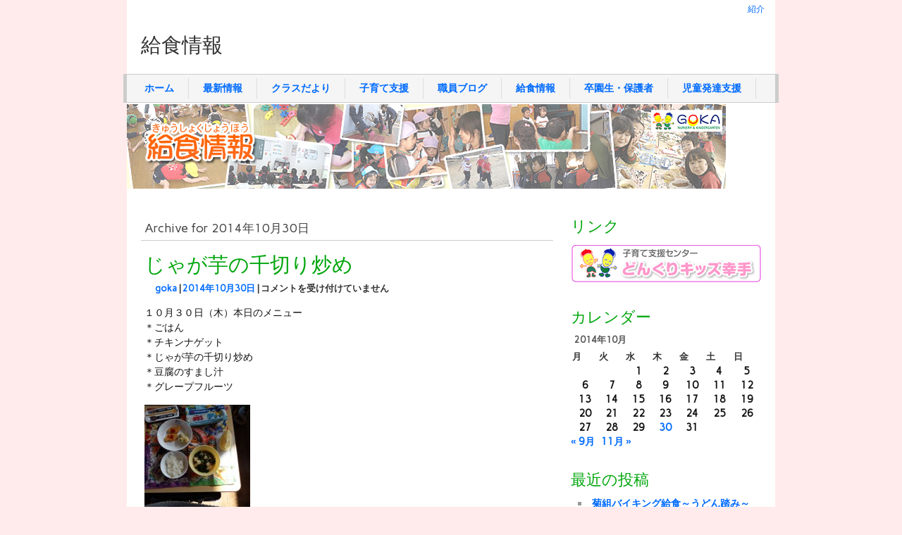

--- FILE ---
content_type: text/html; charset=UTF-8
request_url: https://www.goka.ed.jp/wp/menu/?m=201410
body_size: 40726
content:
<!DOCTYPE html><!-- HTML 5 -->
<html lang="ja">

<head>
	<meta http-equiv="Content-Type" content="text/html; charset=UTF-8" />
	<link rel="pingback" href="https://www.goka.ed.jp/wp/menu/xmlrpc.php" />
	
	<title>10月 | 2014 | 給食情報</title>
	
<meta name='robots' content='max-image-preview:large' />
<link rel='dns-prefetch' href='//fonts.googleapis.com' />
<link rel="alternate" type="application/rss+xml" title="給食情報 &raquo; フィード" href="https://www.goka.ed.jp/wp/menu/?feed=rss2" />
<link rel="alternate" type="application/rss+xml" title="給食情報 &raquo; コメントフィード" href="https://www.goka.ed.jp/wp/menu/?feed=comments-rss2" />
<style id='wp-img-auto-sizes-contain-inline-css' type='text/css'>
img:is([sizes=auto i],[sizes^="auto," i]){contain-intrinsic-size:3000px 1500px}
/*# sourceURL=wp-img-auto-sizes-contain-inline-css */
</style>
<style id='wp-emoji-styles-inline-css' type='text/css'>

	img.wp-smiley, img.emoji {
		display: inline !important;
		border: none !important;
		box-shadow: none !important;
		height: 1em !important;
		width: 1em !important;
		margin: 0 0.07em !important;
		vertical-align: -0.1em !important;
		background: none !important;
		padding: 0 !important;
	}
/*# sourceURL=wp-emoji-styles-inline-css */
</style>
<style id='wp-block-library-inline-css' type='text/css'>
:root{--wp-block-synced-color:#7a00df;--wp-block-synced-color--rgb:122,0,223;--wp-bound-block-color:var(--wp-block-synced-color);--wp-editor-canvas-background:#ddd;--wp-admin-theme-color:#007cba;--wp-admin-theme-color--rgb:0,124,186;--wp-admin-theme-color-darker-10:#006ba1;--wp-admin-theme-color-darker-10--rgb:0,107,160.5;--wp-admin-theme-color-darker-20:#005a87;--wp-admin-theme-color-darker-20--rgb:0,90,135;--wp-admin-border-width-focus:2px}@media (min-resolution:192dpi){:root{--wp-admin-border-width-focus:1.5px}}.wp-element-button{cursor:pointer}:root .has-very-light-gray-background-color{background-color:#eee}:root .has-very-dark-gray-background-color{background-color:#313131}:root .has-very-light-gray-color{color:#eee}:root .has-very-dark-gray-color{color:#313131}:root .has-vivid-green-cyan-to-vivid-cyan-blue-gradient-background{background:linear-gradient(135deg,#00d084,#0693e3)}:root .has-purple-crush-gradient-background{background:linear-gradient(135deg,#34e2e4,#4721fb 50%,#ab1dfe)}:root .has-hazy-dawn-gradient-background{background:linear-gradient(135deg,#faaca8,#dad0ec)}:root .has-subdued-olive-gradient-background{background:linear-gradient(135deg,#fafae1,#67a671)}:root .has-atomic-cream-gradient-background{background:linear-gradient(135deg,#fdd79a,#004a59)}:root .has-nightshade-gradient-background{background:linear-gradient(135deg,#330968,#31cdcf)}:root .has-midnight-gradient-background{background:linear-gradient(135deg,#020381,#2874fc)}:root{--wp--preset--font-size--normal:16px;--wp--preset--font-size--huge:42px}.has-regular-font-size{font-size:1em}.has-larger-font-size{font-size:2.625em}.has-normal-font-size{font-size:var(--wp--preset--font-size--normal)}.has-huge-font-size{font-size:var(--wp--preset--font-size--huge)}.has-text-align-center{text-align:center}.has-text-align-left{text-align:left}.has-text-align-right{text-align:right}.has-fit-text{white-space:nowrap!important}#end-resizable-editor-section{display:none}.aligncenter{clear:both}.items-justified-left{justify-content:flex-start}.items-justified-center{justify-content:center}.items-justified-right{justify-content:flex-end}.items-justified-space-between{justify-content:space-between}.screen-reader-text{border:0;clip-path:inset(50%);height:1px;margin:-1px;overflow:hidden;padding:0;position:absolute;width:1px;word-wrap:normal!important}.screen-reader-text:focus{background-color:#ddd;clip-path:none;color:#444;display:block;font-size:1em;height:auto;left:5px;line-height:normal;padding:15px 23px 14px;text-decoration:none;top:5px;width:auto;z-index:100000}html :where(.has-border-color){border-style:solid}html :where([style*=border-top-color]){border-top-style:solid}html :where([style*=border-right-color]){border-right-style:solid}html :where([style*=border-bottom-color]){border-bottom-style:solid}html :where([style*=border-left-color]){border-left-style:solid}html :where([style*=border-width]){border-style:solid}html :where([style*=border-top-width]){border-top-style:solid}html :where([style*=border-right-width]){border-right-style:solid}html :where([style*=border-bottom-width]){border-bottom-style:solid}html :where([style*=border-left-width]){border-left-style:solid}html :where(img[class*=wp-image-]){height:auto;max-width:100%}:where(figure){margin:0 0 1em}html :where(.is-position-sticky){--wp-admin--admin-bar--position-offset:var(--wp-admin--admin-bar--height,0px)}@media screen and (max-width:600px){html :where(.is-position-sticky){--wp-admin--admin-bar--position-offset:0px}}

/*# sourceURL=wp-block-library-inline-css */
</style><style id='global-styles-inline-css' type='text/css'>
:root{--wp--preset--aspect-ratio--square: 1;--wp--preset--aspect-ratio--4-3: 4/3;--wp--preset--aspect-ratio--3-4: 3/4;--wp--preset--aspect-ratio--3-2: 3/2;--wp--preset--aspect-ratio--2-3: 2/3;--wp--preset--aspect-ratio--16-9: 16/9;--wp--preset--aspect-ratio--9-16: 9/16;--wp--preset--color--black: #000000;--wp--preset--color--cyan-bluish-gray: #abb8c3;--wp--preset--color--white: #ffffff;--wp--preset--color--pale-pink: #f78da7;--wp--preset--color--vivid-red: #cf2e2e;--wp--preset--color--luminous-vivid-orange: #ff6900;--wp--preset--color--luminous-vivid-amber: #fcb900;--wp--preset--color--light-green-cyan: #7bdcb5;--wp--preset--color--vivid-green-cyan: #00d084;--wp--preset--color--pale-cyan-blue: #8ed1fc;--wp--preset--color--vivid-cyan-blue: #0693e3;--wp--preset--color--vivid-purple: #9b51e0;--wp--preset--gradient--vivid-cyan-blue-to-vivid-purple: linear-gradient(135deg,rgb(6,147,227) 0%,rgb(155,81,224) 100%);--wp--preset--gradient--light-green-cyan-to-vivid-green-cyan: linear-gradient(135deg,rgb(122,220,180) 0%,rgb(0,208,130) 100%);--wp--preset--gradient--luminous-vivid-amber-to-luminous-vivid-orange: linear-gradient(135deg,rgb(252,185,0) 0%,rgb(255,105,0) 100%);--wp--preset--gradient--luminous-vivid-orange-to-vivid-red: linear-gradient(135deg,rgb(255,105,0) 0%,rgb(207,46,46) 100%);--wp--preset--gradient--very-light-gray-to-cyan-bluish-gray: linear-gradient(135deg,rgb(238,238,238) 0%,rgb(169,184,195) 100%);--wp--preset--gradient--cool-to-warm-spectrum: linear-gradient(135deg,rgb(74,234,220) 0%,rgb(151,120,209) 20%,rgb(207,42,186) 40%,rgb(238,44,130) 60%,rgb(251,105,98) 80%,rgb(254,248,76) 100%);--wp--preset--gradient--blush-light-purple: linear-gradient(135deg,rgb(255,206,236) 0%,rgb(152,150,240) 100%);--wp--preset--gradient--blush-bordeaux: linear-gradient(135deg,rgb(254,205,165) 0%,rgb(254,45,45) 50%,rgb(107,0,62) 100%);--wp--preset--gradient--luminous-dusk: linear-gradient(135deg,rgb(255,203,112) 0%,rgb(199,81,192) 50%,rgb(65,88,208) 100%);--wp--preset--gradient--pale-ocean: linear-gradient(135deg,rgb(255,245,203) 0%,rgb(182,227,212) 50%,rgb(51,167,181) 100%);--wp--preset--gradient--electric-grass: linear-gradient(135deg,rgb(202,248,128) 0%,rgb(113,206,126) 100%);--wp--preset--gradient--midnight: linear-gradient(135deg,rgb(2,3,129) 0%,rgb(40,116,252) 100%);--wp--preset--font-size--small: 13px;--wp--preset--font-size--medium: 20px;--wp--preset--font-size--large: 36px;--wp--preset--font-size--x-large: 42px;--wp--preset--spacing--20: 0.44rem;--wp--preset--spacing--30: 0.67rem;--wp--preset--spacing--40: 1rem;--wp--preset--spacing--50: 1.5rem;--wp--preset--spacing--60: 2.25rem;--wp--preset--spacing--70: 3.38rem;--wp--preset--spacing--80: 5.06rem;--wp--preset--shadow--natural: 6px 6px 9px rgba(0, 0, 0, 0.2);--wp--preset--shadow--deep: 12px 12px 50px rgba(0, 0, 0, 0.4);--wp--preset--shadow--sharp: 6px 6px 0px rgba(0, 0, 0, 0.2);--wp--preset--shadow--outlined: 6px 6px 0px -3px rgb(255, 255, 255), 6px 6px rgb(0, 0, 0);--wp--preset--shadow--crisp: 6px 6px 0px rgb(0, 0, 0);}:where(.is-layout-flex){gap: 0.5em;}:where(.is-layout-grid){gap: 0.5em;}body .is-layout-flex{display: flex;}.is-layout-flex{flex-wrap: wrap;align-items: center;}.is-layout-flex > :is(*, div){margin: 0;}body .is-layout-grid{display: grid;}.is-layout-grid > :is(*, div){margin: 0;}:where(.wp-block-columns.is-layout-flex){gap: 2em;}:where(.wp-block-columns.is-layout-grid){gap: 2em;}:where(.wp-block-post-template.is-layout-flex){gap: 1.25em;}:where(.wp-block-post-template.is-layout-grid){gap: 1.25em;}.has-black-color{color: var(--wp--preset--color--black) !important;}.has-cyan-bluish-gray-color{color: var(--wp--preset--color--cyan-bluish-gray) !important;}.has-white-color{color: var(--wp--preset--color--white) !important;}.has-pale-pink-color{color: var(--wp--preset--color--pale-pink) !important;}.has-vivid-red-color{color: var(--wp--preset--color--vivid-red) !important;}.has-luminous-vivid-orange-color{color: var(--wp--preset--color--luminous-vivid-orange) !important;}.has-luminous-vivid-amber-color{color: var(--wp--preset--color--luminous-vivid-amber) !important;}.has-light-green-cyan-color{color: var(--wp--preset--color--light-green-cyan) !important;}.has-vivid-green-cyan-color{color: var(--wp--preset--color--vivid-green-cyan) !important;}.has-pale-cyan-blue-color{color: var(--wp--preset--color--pale-cyan-blue) !important;}.has-vivid-cyan-blue-color{color: var(--wp--preset--color--vivid-cyan-blue) !important;}.has-vivid-purple-color{color: var(--wp--preset--color--vivid-purple) !important;}.has-black-background-color{background-color: var(--wp--preset--color--black) !important;}.has-cyan-bluish-gray-background-color{background-color: var(--wp--preset--color--cyan-bluish-gray) !important;}.has-white-background-color{background-color: var(--wp--preset--color--white) !important;}.has-pale-pink-background-color{background-color: var(--wp--preset--color--pale-pink) !important;}.has-vivid-red-background-color{background-color: var(--wp--preset--color--vivid-red) !important;}.has-luminous-vivid-orange-background-color{background-color: var(--wp--preset--color--luminous-vivid-orange) !important;}.has-luminous-vivid-amber-background-color{background-color: var(--wp--preset--color--luminous-vivid-amber) !important;}.has-light-green-cyan-background-color{background-color: var(--wp--preset--color--light-green-cyan) !important;}.has-vivid-green-cyan-background-color{background-color: var(--wp--preset--color--vivid-green-cyan) !important;}.has-pale-cyan-blue-background-color{background-color: var(--wp--preset--color--pale-cyan-blue) !important;}.has-vivid-cyan-blue-background-color{background-color: var(--wp--preset--color--vivid-cyan-blue) !important;}.has-vivid-purple-background-color{background-color: var(--wp--preset--color--vivid-purple) !important;}.has-black-border-color{border-color: var(--wp--preset--color--black) !important;}.has-cyan-bluish-gray-border-color{border-color: var(--wp--preset--color--cyan-bluish-gray) !important;}.has-white-border-color{border-color: var(--wp--preset--color--white) !important;}.has-pale-pink-border-color{border-color: var(--wp--preset--color--pale-pink) !important;}.has-vivid-red-border-color{border-color: var(--wp--preset--color--vivid-red) !important;}.has-luminous-vivid-orange-border-color{border-color: var(--wp--preset--color--luminous-vivid-orange) !important;}.has-luminous-vivid-amber-border-color{border-color: var(--wp--preset--color--luminous-vivid-amber) !important;}.has-light-green-cyan-border-color{border-color: var(--wp--preset--color--light-green-cyan) !important;}.has-vivid-green-cyan-border-color{border-color: var(--wp--preset--color--vivid-green-cyan) !important;}.has-pale-cyan-blue-border-color{border-color: var(--wp--preset--color--pale-cyan-blue) !important;}.has-vivid-cyan-blue-border-color{border-color: var(--wp--preset--color--vivid-cyan-blue) !important;}.has-vivid-purple-border-color{border-color: var(--wp--preset--color--vivid-purple) !important;}.has-vivid-cyan-blue-to-vivid-purple-gradient-background{background: var(--wp--preset--gradient--vivid-cyan-blue-to-vivid-purple) !important;}.has-light-green-cyan-to-vivid-green-cyan-gradient-background{background: var(--wp--preset--gradient--light-green-cyan-to-vivid-green-cyan) !important;}.has-luminous-vivid-amber-to-luminous-vivid-orange-gradient-background{background: var(--wp--preset--gradient--luminous-vivid-amber-to-luminous-vivid-orange) !important;}.has-luminous-vivid-orange-to-vivid-red-gradient-background{background: var(--wp--preset--gradient--luminous-vivid-orange-to-vivid-red) !important;}.has-very-light-gray-to-cyan-bluish-gray-gradient-background{background: var(--wp--preset--gradient--very-light-gray-to-cyan-bluish-gray) !important;}.has-cool-to-warm-spectrum-gradient-background{background: var(--wp--preset--gradient--cool-to-warm-spectrum) !important;}.has-blush-light-purple-gradient-background{background: var(--wp--preset--gradient--blush-light-purple) !important;}.has-blush-bordeaux-gradient-background{background: var(--wp--preset--gradient--blush-bordeaux) !important;}.has-luminous-dusk-gradient-background{background: var(--wp--preset--gradient--luminous-dusk) !important;}.has-pale-ocean-gradient-background{background: var(--wp--preset--gradient--pale-ocean) !important;}.has-electric-grass-gradient-background{background: var(--wp--preset--gradient--electric-grass) !important;}.has-midnight-gradient-background{background: var(--wp--preset--gradient--midnight) !important;}.has-small-font-size{font-size: var(--wp--preset--font-size--small) !important;}.has-medium-font-size{font-size: var(--wp--preset--font-size--medium) !important;}.has-large-font-size{font-size: var(--wp--preset--font-size--large) !important;}.has-x-large-font-size{font-size: var(--wp--preset--font-size--x-large) !important;}
/*# sourceURL=global-styles-inline-css */
</style>

<style id='classic-theme-styles-inline-css' type='text/css'>
/*! This file is auto-generated */
.wp-block-button__link{color:#fff;background-color:#32373c;border-radius:9999px;box-shadow:none;text-decoration:none;padding:calc(.667em + 2px) calc(1.333em + 2px);font-size:1.125em}.wp-block-file__button{background:#32373c;color:#fff;text-decoration:none}
/*# sourceURL=/wp-includes/css/classic-themes.min.css */
</style>
<link rel='stylesheet' id='zeeCompany_stylesheet-css' href='https://www.goka.ed.jp/wp/menu/wp-content/themes/zeecompany/style.css?ver=6.9' type='text/css' media='all' />
<link rel='stylesheet' id='zeeCompany_colorscheme-css' href='https://www.goka.ed.jp/wp/menu/wp-content/themes/zeecompany/includes/css/colorschemes/standard.css?ver=6.9' type='text/css' media='all' />
<link rel='stylesheet' id='themezee_default_font-css' href='https://fonts.googleapis.com/css?family=Share&#038;ver=6.9' type='text/css' media='all' />
<link rel='stylesheet' id='themezee_default_font_two-css' href='https://fonts.googleapis.com/css?family=Carme&#038;ver=6.9' type='text/css' media='all' />
<script type="text/javascript" src="https://www.goka.ed.jp/wp/menu/wp-includes/js/jquery/jquery.min.js?ver=3.7.1" id="jquery-core-js"></script>
<script type="text/javascript" src="https://www.goka.ed.jp/wp/menu/wp-includes/js/jquery/jquery-migrate.min.js?ver=3.4.1" id="jquery-migrate-js"></script>
<script type="text/javascript" src="https://www.goka.ed.jp/wp/menu/wp-content/themes/zeecompany/includes/js/jquery.cycle.all.min.js?ver=6.9" id="zee_jquery-cycle-js"></script>
<link rel="https://api.w.org/" href="https://www.goka.ed.jp/wp/menu/index.php?rest_route=/" /><link rel="EditURI" type="application/rsd+xml" title="RSD" href="https://www.goka.ed.jp/wp/menu/xmlrpc.php?rsd" />
<meta name="generator" content="WordPress 6.9" />
<script type="text/javascript">
				//<![CDATA[
					jQuery(document).ready(function($) {
						$('#nav ul').css({display: 'none'}); // Opera Fix
						$('#nav li').hover(function(){
							$(this).find('ul:first').css({visibility: 'visible',display: 'none'}).show(300);
						},function(){
							$(this).find('ul:first').css({visibility: 'hidden'});
						});
					});
				//]]>
				</script><style type="text/css"></style><style type="text/css">
        #custom_header img {
			margin-top: 2px;
        }
    </style><style type="text/css" id="custom-background-css">
body.custom-background { background-color: #ffebeb; }
</style>
	<!-- Google tag (gtag.js) -->
        <script async src="https://www.googletagmanager.com/gtag/js?id=G-EWT02QQGHB"></script>
        <script>
        window.dataLayer = window.dataLayer || [];
        function gtag(){dataLayer.push(arguments);}
        gtag('js', new Date());
        gtag('config', 'G-EWT02QQGHB');
        </script>
<!-- /Google tag (gtag.js) -->
</head>

<body data-rsssl=1 class="archive date custom-background wp-theme-zeecompany">

<div id="wrapper">

		<div id="header">
	
		<div id="topnavi">
			<div class="menu"><ul>
<li class="page_item page-item-24"><a href="https://www.goka.ed.jp/wp/menu/?page_id=24">紹介</a></li>
</ul></div>
			<div class="clear"></div>
		</div>

		<div id="logo">
									<a href="https://www.goka.ed.jp/wp/menu/"><h1>給食情報</h1></a>
						</div>
		<div class="clear"></div>
		
		<div id="navi">
			<ul id="nav" class="menu"><li id="menu-item-325" class="menu-item menu-item-type-custom menu-item-object-custom menu-item-325"><a href="https://www.goka.ed.jp">ホーム</a></li>
<li id="menu-item-326" class="menu-item menu-item-type-custom menu-item-object-custom menu-item-326"><a href="https://www.goka.ed.jp/wp/news/">最新情報</a></li>
<li id="menu-item-330" class="menu-item menu-item-type-custom menu-item-object-custom menu-item-330"><a href="https://www.goka.ed.jp/wp/letter/">クラスだより</a></li>
<li id="menu-item-329" class="menu-item menu-item-type-custom menu-item-object-custom menu-item-329"><a href="https://www.goka.ed.jp/wp/newpre/">子育て支援</a></li>
<li id="menu-item-332" class="menu-item menu-item-type-custom menu-item-object-custom menu-item-332"><a href="https://www.goka.ed.jp/wp/gokablog/">職員ブログ</a></li>
<li id="menu-item-327" class="menu-item menu-item-type-custom menu-item-object-custom menu-item-home menu-item-327"><a href="https://www.goka.ed.jp/wp/menu/">給食情報</a></li>
<li id="menu-item-328" class="menu-item menu-item-type-custom menu-item-object-custom menu-item-328"><a href="https://www.goka.ed.jp/wp/newvoice/">卒園生・保護者</a></li>
<li id="menu-item-2666" class="menu-item menu-item-type-custom menu-item-object-custom menu-item-2666"><a href="https://www.goka.ed.jp/wp/development/">児童発達支援</a></li>
</ul>			<div class="clear"></div>
		</div>
		
			<div id="custom_header">
			<img src="https://www.goka.ed.jp/wp/menu/files/2012/02/blog_top_menu.jpg" />
		</div>
	
	</div>
	
	<div id="wrap">
		
		<div id="content">
		
		<h2 class="arh">Archive for 2014年10月30日</h2>
				
				
			<div id="post-1029" class="post-1029 post type-post status-publish format-standard hentry category-4">
			
				<h2 class="post-title"><a href="https://www.goka.ed.jp/wp/menu/?p=1029" rel="bookmark">じゃが芋の千切り炒め</a></h2>
				
				<div class="postmeta"><span class="author"><a href="https://www.goka.ed.jp/wp/menu/?author=3" title="goka の投稿" rel="author">goka</a> | </span><span class="date"><a href="https://www.goka.ed.jp/wp/menu/?p=1029">2014年10月30日</a> | </span><span class="comment"><span><span class="screen-reader-text">じゃが芋の千切り炒め は</span>コメントを受け付けていません</span></span></div>
				
				<div class="entry">
					<a href="https://www.goka.ed.jp/wp/menu/?p=1029" rel="bookmark"></a>
					<p>１０月３０日（木）本日のメニュー<br />
＊ごはん<br />
＊チキンナゲット<br />
＊じゃが芋の千切り炒め<br />
＊豆腐のすまし汁<br />
＊グレープフルーツ</p>
<p><a href="https://www.goka.ed.jp/wp/menu/files/2014/10/DSCF6136.jpg"> <img decoding="async" src="https://www.goka.ed.jp/wp/menu/files/2014/10/DSCF6136-150x150.jpg" alt="" width="150" height="150" /></a></p>
<p>～じゃが芋の千切り炒めレシピ～<br />
＜材料３～４人分＞<br />
・じゃがいも　　２個<br />
・たまねぎ　　　１/３個<br />
・にんじん　　　１/５個<br />
・ピーマン　　　１個<br />
・焼ちくわ　　　１本<br />
・油　　　　　　大さじ１<br />
・塩　　　　　　少々<br />
・こしょう　　　少々</p>
<p>＜作り方＞<br />
①じゃが芋を千切りにして、水につける。<br />
②たまねぎを薄切り、にんじんとピーマンを千切り、ちくわを細切りにする。<br />
③フライパンに油を熱し、①と②を炒めて、塩こしょうで味を整える。<br />
※じゃが芋は先に固ゆでしておいても良いです。</p>
<p><a href="https://www.goka.ed.jp/wp/menu/files/2014/10/DSCF6075.jpg"><img decoding="async" class="alignnone size-thumbnail wp-image-1031" src="https://www.goka.ed.jp/wp/menu/files/2014/10/DSCF6075-150x150.jpg" alt="" width="150" height="150" /></a></p>
<p>本日のメニューのじゃが芋の千切り炒めは新メニューです。<br />
入れる野菜はお家では冷蔵庫の残り物で大丈夫だと思います。<br />
ポイントは玉ねぎとちくわです。　すべての材料を千切りにして油で炒め、<br />
塩コショウで味を整えます。<br />
ちくわは給食でもよく使う食材です。　魚が原材料ですからタンパク質、<br />
カルシウムに優れていて、安価でとても使いやすい食品です。<br />
給食でも切干大根、ひじきの煮物、キャベツのゴマネーズなどよく使います。<br />
お家でも是非いろいろな食事に使ってみてください。</p>
<p><a href="https://www.goka.ed.jp/wp/menu/files/2014/10/DSCF6134.jpg"> <img decoding="async" class="alignnone size-thumbnail wp-image-1032" src="https://www.goka.ed.jp/wp/menu/files/2014/10/DSCF6134-150x150.jpg" alt="" width="150" height="150" /></a></p>
<p>給食室　今村</p>
					<div class="clear"></div>
									</div>
				
				<div class="postinfo">	<span class="folder">Category: <a href="https://www.goka.ed.jp/wp/menu/?cat=4" rel="category">給食</a></span>
	<span class="tag"></span>
</div>

			</div>
							<div class="more_posts">
					<span class="post_links"> &nbsp; </span>
				</div>
						

					
		</div>
		
		
<div id="sidebar">
		<ul>

<li id="text-3" class="widget widget_text"><h2 class="widgettitle">リンク</h2>
			<div class="textwidget"><a href="https://www.goka.ed.jp/satte/" target="_blank"><img src="https://www.goka.ed.jp/wp/donguri.jpg" /></a></div>
		</li>
<li id="calendar-4" class="widget widget_calendar"><h2 class="widgettitle">カレンダー</h2>
<div id="calendar_wrap" class="calendar_wrap"><table id="wp-calendar" class="wp-calendar-table">
	<caption>2014年10月</caption>
	<thead>
	<tr>
		<th scope="col" aria-label="月曜日">月</th>
		<th scope="col" aria-label="火曜日">火</th>
		<th scope="col" aria-label="水曜日">水</th>
		<th scope="col" aria-label="木曜日">木</th>
		<th scope="col" aria-label="金曜日">金</th>
		<th scope="col" aria-label="土曜日">土</th>
		<th scope="col" aria-label="日曜日">日</th>
	</tr>
	</thead>
	<tbody>
	<tr>
		<td colspan="2" class="pad">&nbsp;</td><td>1</td><td>2</td><td>3</td><td>4</td><td>5</td>
	</tr>
	<tr>
		<td>6</td><td>7</td><td>8</td><td>9</td><td>10</td><td>11</td><td>12</td>
	</tr>
	<tr>
		<td>13</td><td>14</td><td>15</td><td>16</td><td>17</td><td>18</td><td>19</td>
	</tr>
	<tr>
		<td>20</td><td>21</td><td>22</td><td>23</td><td>24</td><td>25</td><td>26</td>
	</tr>
	<tr>
		<td>27</td><td>28</td><td>29</td><td><a href="https://www.goka.ed.jp/wp/menu/?m=20141030" aria-label="2014年10月30日 に投稿を公開">30</a></td><td>31</td>
		<td class="pad" colspan="2">&nbsp;</td>
	</tr>
	</tbody>
	</table><nav aria-label="前と次の月" class="wp-calendar-nav">
		<span class="wp-calendar-nav-prev"><a href="https://www.goka.ed.jp/wp/menu/?m=201409">&laquo; 9月</a></span>
		<span class="pad">&nbsp;</span>
		<span class="wp-calendar-nav-next"><a href="https://www.goka.ed.jp/wp/menu/?m=201411">11月 &raquo;</a></span>
	</nav></div></li>

		<li id="recent-posts-4" class="widget widget_recent_entries">
		<h2 class="widgettitle">最近の投稿</h2>

		<ul>
											<li>
					<a href="https://www.goka.ed.jp/wp/menu/?p=2736">菊組バイキング給食～うどん踏み～</a>
									</li>
											<li>
					<a href="https://www.goka.ed.jp/wp/menu/?p=2713">バイキング給食〈菫組〉</a>
									</li>
											<li>
					<a href="https://www.goka.ed.jp/wp/menu/?p=2700">９月・１０月の誕生会献立と秋メニュー</a>
									</li>
											<li>
					<a href="https://www.goka.ed.jp/wp/menu/?p=2673">バイキング給食〈桜組〉</a>
									</li>
											<li>
					<a href="https://www.goka.ed.jp/wp/menu/?p=2667">おさかなのカレーライス</a>
									</li>
					</ul>

		</li>
<li id="archives-4" class="widget widget_archive"><h2 class="widgettitle">アーカイブ</h2>

			<ul>
					<li><a href='https://www.goka.ed.jp/wp/menu/?m=202601'>2026年1月</a></li>
	<li><a href='https://www.goka.ed.jp/wp/menu/?m=202512'>2025年12月</a></li>
	<li><a href='https://www.goka.ed.jp/wp/menu/?m=202510'>2025年10月</a></li>
	<li><a href='https://www.goka.ed.jp/wp/menu/?m=202507'>2025年7月</a></li>
	<li><a href='https://www.goka.ed.jp/wp/menu/?m=202505'>2025年5月</a></li>
	<li><a href='https://www.goka.ed.jp/wp/menu/?m=202504'>2025年4月</a></li>
	<li><a href='https://www.goka.ed.jp/wp/menu/?m=202503'>2025年3月</a></li>
	<li><a href='https://www.goka.ed.jp/wp/menu/?m=202502'>2025年2月</a></li>
	<li><a href='https://www.goka.ed.jp/wp/menu/?m=202501'>2025年1月</a></li>
	<li><a href='https://www.goka.ed.jp/wp/menu/?m=202412'>2024年12月</a></li>
	<li><a href='https://www.goka.ed.jp/wp/menu/?m=202411'>2024年11月</a></li>
	<li><a href='https://www.goka.ed.jp/wp/menu/?m=202410'>2024年10月</a></li>
	<li><a href='https://www.goka.ed.jp/wp/menu/?m=202409'>2024年9月</a></li>
	<li><a href='https://www.goka.ed.jp/wp/menu/?m=202407'>2024年7月</a></li>
	<li><a href='https://www.goka.ed.jp/wp/menu/?m=202406'>2024年6月</a></li>
	<li><a href='https://www.goka.ed.jp/wp/menu/?m=202405'>2024年5月</a></li>
	<li><a href='https://www.goka.ed.jp/wp/menu/?m=202404'>2024年4月</a></li>
	<li><a href='https://www.goka.ed.jp/wp/menu/?m=202403'>2024年3月</a></li>
	<li><a href='https://www.goka.ed.jp/wp/menu/?m=202402'>2024年2月</a></li>
	<li><a href='https://www.goka.ed.jp/wp/menu/?m=202401'>2024年1月</a></li>
	<li><a href='https://www.goka.ed.jp/wp/menu/?m=202312'>2023年12月</a></li>
	<li><a href='https://www.goka.ed.jp/wp/menu/?m=202311'>2023年11月</a></li>
	<li><a href='https://www.goka.ed.jp/wp/menu/?m=202310'>2023年10月</a></li>
	<li><a href='https://www.goka.ed.jp/wp/menu/?m=202309'>2023年9月</a></li>
	<li><a href='https://www.goka.ed.jp/wp/menu/?m=202307'>2023年7月</a></li>
	<li><a href='https://www.goka.ed.jp/wp/menu/?m=202306'>2023年6月</a></li>
	<li><a href='https://www.goka.ed.jp/wp/menu/?m=202305'>2023年5月</a></li>
	<li><a href='https://www.goka.ed.jp/wp/menu/?m=202303'>2023年3月</a></li>
	<li><a href='https://www.goka.ed.jp/wp/menu/?m=202302'>2023年2月</a></li>
	<li><a href='https://www.goka.ed.jp/wp/menu/?m=202301'>2023年1月</a></li>
	<li><a href='https://www.goka.ed.jp/wp/menu/?m=202212'>2022年12月</a></li>
	<li><a href='https://www.goka.ed.jp/wp/menu/?m=202211'>2022年11月</a></li>
	<li><a href='https://www.goka.ed.jp/wp/menu/?m=202210'>2022年10月</a></li>
	<li><a href='https://www.goka.ed.jp/wp/menu/?m=202209'>2022年9月</a></li>
	<li><a href='https://www.goka.ed.jp/wp/menu/?m=202207'>2022年7月</a></li>
	<li><a href='https://www.goka.ed.jp/wp/menu/?m=202206'>2022年6月</a></li>
	<li><a href='https://www.goka.ed.jp/wp/menu/?m=202205'>2022年5月</a></li>
	<li><a href='https://www.goka.ed.jp/wp/menu/?m=202204'>2022年4月</a></li>
	<li><a href='https://www.goka.ed.jp/wp/menu/?m=202203'>2022年3月</a></li>
	<li><a href='https://www.goka.ed.jp/wp/menu/?m=202201'>2022年1月</a></li>
	<li><a href='https://www.goka.ed.jp/wp/menu/?m=202112'>2021年12月</a></li>
	<li><a href='https://www.goka.ed.jp/wp/menu/?m=202111'>2021年11月</a></li>
	<li><a href='https://www.goka.ed.jp/wp/menu/?m=202110'>2021年10月</a></li>
	<li><a href='https://www.goka.ed.jp/wp/menu/?m=202109'>2021年9月</a></li>
	<li><a href='https://www.goka.ed.jp/wp/menu/?m=202107'>2021年7月</a></li>
	<li><a href='https://www.goka.ed.jp/wp/menu/?m=202106'>2021年6月</a></li>
	<li><a href='https://www.goka.ed.jp/wp/menu/?m=202007'>2020年7月</a></li>
	<li><a href='https://www.goka.ed.jp/wp/menu/?m=202006'>2020年6月</a></li>
	<li><a href='https://www.goka.ed.jp/wp/menu/?m=201907'>2019年7月</a></li>
	<li><a href='https://www.goka.ed.jp/wp/menu/?m=201903'>2019年3月</a></li>
	<li><a href='https://www.goka.ed.jp/wp/menu/?m=201902'>2019年2月</a></li>
	<li><a href='https://www.goka.ed.jp/wp/menu/?m=201901'>2019年1月</a></li>
	<li><a href='https://www.goka.ed.jp/wp/menu/?m=201812'>2018年12月</a></li>
	<li><a href='https://www.goka.ed.jp/wp/menu/?m=201811'>2018年11月</a></li>
	<li><a href='https://www.goka.ed.jp/wp/menu/?m=201810'>2018年10月</a></li>
	<li><a href='https://www.goka.ed.jp/wp/menu/?m=201809'>2018年9月</a></li>
	<li><a href='https://www.goka.ed.jp/wp/menu/?m=201808'>2018年8月</a></li>
	<li><a href='https://www.goka.ed.jp/wp/menu/?m=201807'>2018年7月</a></li>
	<li><a href='https://www.goka.ed.jp/wp/menu/?m=201806'>2018年6月</a></li>
	<li><a href='https://www.goka.ed.jp/wp/menu/?m=201805'>2018年5月</a></li>
	<li><a href='https://www.goka.ed.jp/wp/menu/?m=201803'>2018年3月</a></li>
	<li><a href='https://www.goka.ed.jp/wp/menu/?m=201802'>2018年2月</a></li>
	<li><a href='https://www.goka.ed.jp/wp/menu/?m=201801'>2018年1月</a></li>
	<li><a href='https://www.goka.ed.jp/wp/menu/?m=201712'>2017年12月</a></li>
	<li><a href='https://www.goka.ed.jp/wp/menu/?m=201711'>2017年11月</a></li>
	<li><a href='https://www.goka.ed.jp/wp/menu/?m=201710'>2017年10月</a></li>
	<li><a href='https://www.goka.ed.jp/wp/menu/?m=201709'>2017年9月</a></li>
	<li><a href='https://www.goka.ed.jp/wp/menu/?m=201707'>2017年7月</a></li>
	<li><a href='https://www.goka.ed.jp/wp/menu/?m=201706'>2017年6月</a></li>
	<li><a href='https://www.goka.ed.jp/wp/menu/?m=201705'>2017年5月</a></li>
	<li><a href='https://www.goka.ed.jp/wp/menu/?m=201703'>2017年3月</a></li>
	<li><a href='https://www.goka.ed.jp/wp/menu/?m=201702'>2017年2月</a></li>
	<li><a href='https://www.goka.ed.jp/wp/menu/?m=201701'>2017年1月</a></li>
	<li><a href='https://www.goka.ed.jp/wp/menu/?m=201612'>2016年12月</a></li>
	<li><a href='https://www.goka.ed.jp/wp/menu/?m=201611'>2016年11月</a></li>
	<li><a href='https://www.goka.ed.jp/wp/menu/?m=201610'>2016年10月</a></li>
	<li><a href='https://www.goka.ed.jp/wp/menu/?m=201609'>2016年9月</a></li>
	<li><a href='https://www.goka.ed.jp/wp/menu/?m=201607'>2016年7月</a></li>
	<li><a href='https://www.goka.ed.jp/wp/menu/?m=201606'>2016年6月</a></li>
	<li><a href='https://www.goka.ed.jp/wp/menu/?m=201604'>2016年4月</a></li>
	<li><a href='https://www.goka.ed.jp/wp/menu/?m=201603'>2016年3月</a></li>
	<li><a href='https://www.goka.ed.jp/wp/menu/?m=201602'>2016年2月</a></li>
	<li><a href='https://www.goka.ed.jp/wp/menu/?m=201601'>2016年1月</a></li>
	<li><a href='https://www.goka.ed.jp/wp/menu/?m=201512'>2015年12月</a></li>
	<li><a href='https://www.goka.ed.jp/wp/menu/?m=201511'>2015年11月</a></li>
	<li><a href='https://www.goka.ed.jp/wp/menu/?m=201510'>2015年10月</a></li>
	<li><a href='https://www.goka.ed.jp/wp/menu/?m=201509'>2015年9月</a></li>
	<li><a href='https://www.goka.ed.jp/wp/menu/?m=201508'>2015年8月</a></li>
	<li><a href='https://www.goka.ed.jp/wp/menu/?m=201507'>2015年7月</a></li>
	<li><a href='https://www.goka.ed.jp/wp/menu/?m=201506'>2015年6月</a></li>
	<li><a href='https://www.goka.ed.jp/wp/menu/?m=201503'>2015年3月</a></li>
	<li><a href='https://www.goka.ed.jp/wp/menu/?m=201501'>2015年1月</a></li>
	<li><a href='https://www.goka.ed.jp/wp/menu/?m=201412'>2014年12月</a></li>
	<li><a href='https://www.goka.ed.jp/wp/menu/?m=201411'>2014年11月</a></li>
	<li><a href='https://www.goka.ed.jp/wp/menu/?m=201410'>2014年10月</a></li>
	<li><a href='https://www.goka.ed.jp/wp/menu/?m=201409'>2014年9月</a></li>
	<li><a href='https://www.goka.ed.jp/wp/menu/?m=201408'>2014年8月</a></li>
	<li><a href='https://www.goka.ed.jp/wp/menu/?m=201407'>2014年7月</a></li>
	<li><a href='https://www.goka.ed.jp/wp/menu/?m=201406'>2014年6月</a></li>
	<li><a href='https://www.goka.ed.jp/wp/menu/?m=201405'>2014年5月</a></li>
	<li><a href='https://www.goka.ed.jp/wp/menu/?m=201404'>2014年4月</a></li>
	<li><a href='https://www.goka.ed.jp/wp/menu/?m=201403'>2014年3月</a></li>
	<li><a href='https://www.goka.ed.jp/wp/menu/?m=201402'>2014年2月</a></li>
	<li><a href='https://www.goka.ed.jp/wp/menu/?m=201401'>2014年1月</a></li>
	<li><a href='https://www.goka.ed.jp/wp/menu/?m=201312'>2013年12月</a></li>
	<li><a href='https://www.goka.ed.jp/wp/menu/?m=201311'>2013年11月</a></li>
	<li><a href='https://www.goka.ed.jp/wp/menu/?m=201310'>2013年10月</a></li>
	<li><a href='https://www.goka.ed.jp/wp/menu/?m=201309'>2013年9月</a></li>
	<li><a href='https://www.goka.ed.jp/wp/menu/?m=201308'>2013年8月</a></li>
	<li><a href='https://www.goka.ed.jp/wp/menu/?m=201307'>2013年7月</a></li>
	<li><a href='https://www.goka.ed.jp/wp/menu/?m=201306'>2013年6月</a></li>
	<li><a href='https://www.goka.ed.jp/wp/menu/?m=201305'>2013年5月</a></li>
	<li><a href='https://www.goka.ed.jp/wp/menu/?m=201304'>2013年4月</a></li>
	<li><a href='https://www.goka.ed.jp/wp/menu/?m=201303'>2013年3月</a></li>
	<li><a href='https://www.goka.ed.jp/wp/menu/?m=201301'>2013年1月</a></li>
	<li><a href='https://www.goka.ed.jp/wp/menu/?m=201212'>2012年12月</a></li>
	<li><a href='https://www.goka.ed.jp/wp/menu/?m=201211'>2012年11月</a></li>
	<li><a href='https://www.goka.ed.jp/wp/menu/?m=201210'>2012年10月</a></li>
	<li><a href='https://www.goka.ed.jp/wp/menu/?m=201209'>2012年9月</a></li>
	<li><a href='https://www.goka.ed.jp/wp/menu/?m=201208'>2012年8月</a></li>
	<li><a href='https://www.goka.ed.jp/wp/menu/?m=201207'>2012年7月</a></li>
	<li><a href='https://www.goka.ed.jp/wp/menu/?m=201206'>2012年6月</a></li>
	<li><a href='https://www.goka.ed.jp/wp/menu/?m=201205'>2012年5月</a></li>
	<li><a href='https://www.goka.ed.jp/wp/menu/?m=201204'>2012年4月</a></li>
	<li><a href='https://www.goka.ed.jp/wp/menu/?m=201203'>2012年3月</a></li>
	<li><a href='https://www.goka.ed.jp/wp/menu/?m=201202'>2012年2月</a></li>
	<li><a href='https://www.goka.ed.jp/wp/menu/?m=201201'>2012年1月</a></li>
	<li><a href='https://www.goka.ed.jp/wp/menu/?m=201110'>2011年10月</a></li>
	<li><a href='https://www.goka.ed.jp/wp/menu/?m=201109'>2011年9月</a></li>
	<li><a href='https://www.goka.ed.jp/wp/menu/?m=201107'>2011年7月</a></li>
	<li><a href='https://www.goka.ed.jp/wp/menu/?m=201106'>2011年6月</a></li>
	<li><a href='https://www.goka.ed.jp/wp/menu/?m=201105'>2011年5月</a></li>
	<li><a href='https://www.goka.ed.jp/wp/menu/?m=201104'>2011年4月</a></li>
	<li><a href='https://www.goka.ed.jp/wp/menu/?m=201103'>2011年3月</a></li>
	<li><a href='https://www.goka.ed.jp/wp/menu/?m=201102'>2011年2月</a></li>
	<li><a href='https://www.goka.ed.jp/wp/menu/?m=201101'>2011年1月</a></li>
	<li><a href='https://www.goka.ed.jp/wp/menu/?m=201012'>2010年12月</a></li>
	<li><a href='https://www.goka.ed.jp/wp/menu/?m=201011'>2010年11月</a></li>
	<li><a href='https://www.goka.ed.jp/wp/menu/?m=201010'>2010年10月</a></li>
	<li><a href='https://www.goka.ed.jp/wp/menu/?m=201009'>2010年9月</a></li>
	<li><a href='https://www.goka.ed.jp/wp/menu/?m=201008'>2010年8月</a></li>
	<li><a href='https://www.goka.ed.jp/wp/menu/?m=201007'>2010年7月</a></li>
	<li><a href='https://www.goka.ed.jp/wp/menu/?m=201006'>2010年6月</a></li>
	<li><a href='https://www.goka.ed.jp/wp/menu/?m=201005'>2010年5月</a></li>
	<li><a href='https://www.goka.ed.jp/wp/menu/?m=201004'>2010年4月</a></li>
	<li><a href='https://www.goka.ed.jp/wp/menu/?m=201003'>2010年3月</a></li>
	<li><a href='https://www.goka.ed.jp/wp/menu/?m=201001'>2010年1月</a></li>
	<li><a href='https://www.goka.ed.jp/wp/menu/?m=200912'>2009年12月</a></li>
	<li><a href='https://www.goka.ed.jp/wp/menu/?m=200910'>2009年10月</a></li>
	<li><a href='https://www.goka.ed.jp/wp/menu/?m=200907'>2009年7月</a></li>
	<li><a href='https://www.goka.ed.jp/wp/menu/?m=200906'>2009年6月</a></li>
	<li><a href='https://www.goka.ed.jp/wp/menu/?m=200904'>2009年4月</a></li>
	<li><a href='https://www.goka.ed.jp/wp/menu/?m=200901'>2009年1月</a></li>
			</ul>

			</li>
	
	</ul>
		<div class="clear"></div>
</div>
	</div>
	
	<div class="clear"></div>
		
				<div id="footer">
						<div class="credit_link">	<a href="http://themezee.com/themes/zeecompany/">zeeCompany Theme</a>
</div>
			<div class="clear"></div>
		</div>
			
</div><!-- end #wrapper -->

<script id="wp-emoji-settings" type="application/json">
{"baseUrl":"https://s.w.org/images/core/emoji/17.0.2/72x72/","ext":".png","svgUrl":"https://s.w.org/images/core/emoji/17.0.2/svg/","svgExt":".svg","source":{"concatemoji":"https://www.goka.ed.jp/wp/menu/wp-includes/js/wp-emoji-release.min.js?ver=6.9"}}
</script>
<script type="module">
/* <![CDATA[ */
/*! This file is auto-generated */
const a=JSON.parse(document.getElementById("wp-emoji-settings").textContent),o=(window._wpemojiSettings=a,"wpEmojiSettingsSupports"),s=["flag","emoji"];function i(e){try{var t={supportTests:e,timestamp:(new Date).valueOf()};sessionStorage.setItem(o,JSON.stringify(t))}catch(e){}}function c(e,t,n){e.clearRect(0,0,e.canvas.width,e.canvas.height),e.fillText(t,0,0);t=new Uint32Array(e.getImageData(0,0,e.canvas.width,e.canvas.height).data);e.clearRect(0,0,e.canvas.width,e.canvas.height),e.fillText(n,0,0);const a=new Uint32Array(e.getImageData(0,0,e.canvas.width,e.canvas.height).data);return t.every((e,t)=>e===a[t])}function p(e,t){e.clearRect(0,0,e.canvas.width,e.canvas.height),e.fillText(t,0,0);var n=e.getImageData(16,16,1,1);for(let e=0;e<n.data.length;e++)if(0!==n.data[e])return!1;return!0}function u(e,t,n,a){switch(t){case"flag":return n(e,"\ud83c\udff3\ufe0f\u200d\u26a7\ufe0f","\ud83c\udff3\ufe0f\u200b\u26a7\ufe0f")?!1:!n(e,"\ud83c\udde8\ud83c\uddf6","\ud83c\udde8\u200b\ud83c\uddf6")&&!n(e,"\ud83c\udff4\udb40\udc67\udb40\udc62\udb40\udc65\udb40\udc6e\udb40\udc67\udb40\udc7f","\ud83c\udff4\u200b\udb40\udc67\u200b\udb40\udc62\u200b\udb40\udc65\u200b\udb40\udc6e\u200b\udb40\udc67\u200b\udb40\udc7f");case"emoji":return!a(e,"\ud83e\u1fac8")}return!1}function f(e,t,n,a){let r;const o=(r="undefined"!=typeof WorkerGlobalScope&&self instanceof WorkerGlobalScope?new OffscreenCanvas(300,150):document.createElement("canvas")).getContext("2d",{willReadFrequently:!0}),s=(o.textBaseline="top",o.font="600 32px Arial",{});return e.forEach(e=>{s[e]=t(o,e,n,a)}),s}function r(e){var t=document.createElement("script");t.src=e,t.defer=!0,document.head.appendChild(t)}a.supports={everything:!0,everythingExceptFlag:!0},new Promise(t=>{let n=function(){try{var e=JSON.parse(sessionStorage.getItem(o));if("object"==typeof e&&"number"==typeof e.timestamp&&(new Date).valueOf()<e.timestamp+604800&&"object"==typeof e.supportTests)return e.supportTests}catch(e){}return null}();if(!n){if("undefined"!=typeof Worker&&"undefined"!=typeof OffscreenCanvas&&"undefined"!=typeof URL&&URL.createObjectURL&&"undefined"!=typeof Blob)try{var e="postMessage("+f.toString()+"("+[JSON.stringify(s),u.toString(),c.toString(),p.toString()].join(",")+"));",a=new Blob([e],{type:"text/javascript"});const r=new Worker(URL.createObjectURL(a),{name:"wpTestEmojiSupports"});return void(r.onmessage=e=>{i(n=e.data),r.terminate(),t(n)})}catch(e){}i(n=f(s,u,c,p))}t(n)}).then(e=>{for(const n in e)a.supports[n]=e[n],a.supports.everything=a.supports.everything&&a.supports[n],"flag"!==n&&(a.supports.everythingExceptFlag=a.supports.everythingExceptFlag&&a.supports[n]);var t;a.supports.everythingExceptFlag=a.supports.everythingExceptFlag&&!a.supports.flag,a.supports.everything||((t=a.source||{}).concatemoji?r(t.concatemoji):t.wpemoji&&t.twemoji&&(r(t.twemoji),r(t.wpemoji)))});
//# sourceURL=https://www.goka.ed.jp/wp/menu/wp-includes/js/wp-emoji-loader.min.js
/* ]]> */
</script>
</body>
</html>	